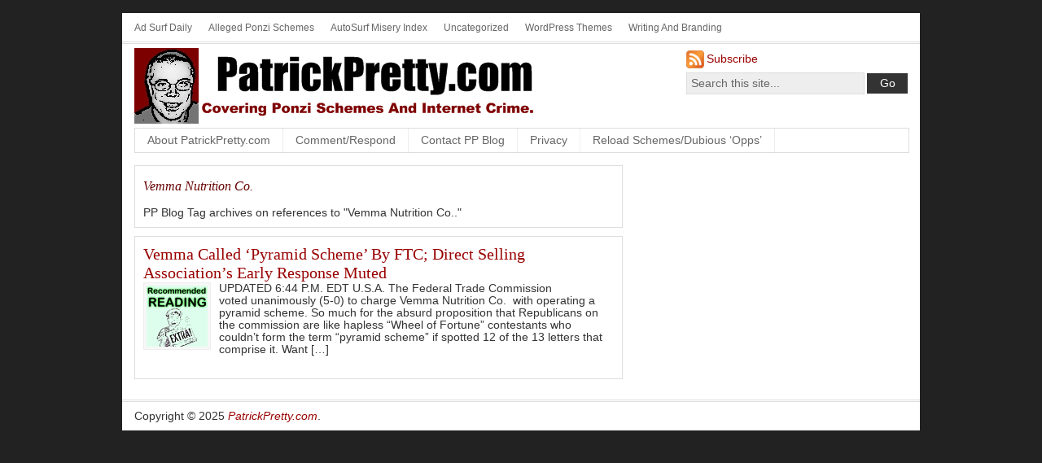

--- FILE ---
content_type: text/css
request_url: https://patrickpretty.com/wp-content/themes/visionary/style.css
body_size: 2765
content:
/*
Theme Name: Visionary
Theme URI: http://themehybrid.com/themes/visionary
Description: Visionary is an advanced theme suitable for news sites.  The goal is to let you put your best content forward through the use of feature articles, so it doesn't get lost in the rush of newer articles.  Everything is configurable through the theme settings page and your widget panel.
Version: 1.2.2
Author: Justin Tadlock
Author URI: http://justintadlock.com
Copyright (c) 2007 - 2008 Justin Tadlock
*
* Keep the above information intact.
*/

/* Import base styling. */
@import url('library/css/base.css');

/* Headers */
h1, h2, h3, h4, h5, h6 {
	color: #600;
	font-family: "Times New Roman", Times, serif;
	}
h1 a, h2 a, h3 a, h4 a, h5 a, h6 a {
	text-decoration: none;
	color: #900;
	}

/* Links */
a:link, a:visited {
	color: #900;
	text-decoration: none;
	}
a:active, a:hover {
	color: #000;
	text-decoration: underline;
	}

/* Code */
pre {
	overflow: auto;
	width: 98%;
	padding: 7px;
	background: #f9f9f9;
	}

/* Blockquotes */
blockquote {
	padding-left: 8px;
	border-left: 3px solid #eee;
	}

/* Alignment */
.left, .alignleft {
	float: left;
	margin-right: 10px;
	}
.right, .alignright {
	float: right;
	margin-left: 10px;
	}
.center, .aligncenter {
	margin: 10px auto;
	display: block;
	}

body {
	background: #222;
	font: 85% "Trebuchet MS", Arial, "Lucida Sans Unicode", Tahoma, sans-serif;
	padding: 15px 0;
	}
#body-container {
	overflow: hidden;
	width: 980px;
	margin: 0 auto;
	background: #fff;
	border: 1px solid #222;
	}

/************************************************
	Header
************************************************/
#header-container {
	overflow: auto;
	background: #222;
	background: #fff;
	}
#header {
	padding: 0 0 0 15px;
	}
#header #site-title {
	float: left;
	display: inline;
	font-size: 2.6em;
	font-weight: normal;
	margin: 0;
	}
#header #site-title a {
	width: 500px;
	height: 93px;
	display: block;
	margin: 5px 0;
	background: url(images/header.gif) no-repeat 0 0;
	}
#header #site-title a span, #header #site-description {
	display: none;
	}

/************************************************
	Feed (header)
************************************************/
#feed {
	float: right;
	width: 265px;
	height: 22px;
	margin: 8px 22px 5px 0;
	}
#feed ul {
	list-style: none;
	margin: 0;
	padding: 0;
	}
#feed li {
	display: inline;
	}
#feed li a {
	float: left;
	margin: 0 15px 0 0;
	padding: 3px 0 0 25px;
	height: 22px;
	font-weight: bold;
	}
#feed li.feed-url a { background: url(images/feed-icon.gif) no-repeat 0 0; }
#feed li.feed-email a { background: url(images/mail-icon.gif) no-repeat 0 0; }

/************************************************
	Search (header)
************************************************/
#search {
	clear: right;
	}
#search form {
	float: right;
	margin: 0 15px 0 0;
	}
#search input#s {
	width: 207px;
	padding: 5px;
	margin: 0 3px 5px 0;
	color: #666;
	background: #eee;
	border: 1px solid #ddd;
	}
#search input#s:focus {
	color: #333;
	background: #f7f7f7;
	}
#search input#search-submit {
	width: 50px;
	padding: 4px 2px;
	margin: 0 0 5px 0;
	color: #fff;
	background: #333;
	border: 1px solid #333;
	}
#search input#search-submit:hover { cursor: pointer; }

/************************************************
	Navigation
************************************************/

/* Main navigation */
#navigation {
	overflow: hidden;
	width: 950px;
	margin: 0 15px;
	background: #fff;
	border: 1px solid #ddd;
	}
#nav, #nav ul, #nav ul ul {
	list-style: none;
	margin: 0;
	}
#nav li, #nav li li, #nav li li li {
	float: left;
	}
#nav a {
	display: block;
	color: #666;
	text-align: center;
	padding: 7px 15px;
	background: #fff;
	border-right: 1px solid #eee;
	}
#nav a:hover, nav a:active {
	background: #f7f7f7;
	text-decoration: none;
	}
#nav li.current_page_item a {
	color: #333;
	background: #eee;
	}
#nav li li a, #nav li li li a { background: #f7f7f7; text-align: left; }
#nav li li a:hover, #nav li li li a:hover { background: #fff; }
#nav ul { border-top: 1px solid #eee; }
#nav li li { border-bottom: 1px solid #eee; }

/* Drop-down controls */
#nav ul { float: left; }
#nav li ul { visibility: hidden; position: absolute; width: 15em; left: -999em; }
#nav li:hover ul { left: auto; z-index: 1000; }
#nav li ul li { width: 15em; }
#nav li ul ul { margin: -33px 0 0 15em; }
#nav li:hover ul ul { visibility: hidden; }
#nav li:hover ul, #nav li li:hover ul { left: auto; }
#nav li:hover ul ul, #nav li:hover ul ul ul { visibility: hidden; }
#nav li:hover ul, #nav li li:hover ul, #nav li li li:hover ul { visibility: visible; left: auto; }

/* Top navigation (categories) */
#top-navigation {
	width: 950px;
	overflow: hidden;
	margin: 0 auto;
	padding: 0 15px;
	background: #222;
	background: #fff;
	border-bottom: 3px double #ddd;
	}
#top-nav {
	width: 100%;
	margin: 0;
	padding: 10px 0;
	}
#top-nav li {
	display: inline;
	margin: 0 20px 0 0;
	}
#top-nav li a {
	font-size: .9em;
	color: #666;
	text-decoration: none;
	}
#top-nav li a:hover, #top-nav li.current-cat a { color: #333; }

/************************************************
	Containers
************************************************/
#container {
	overflow: hidden;
	padding: 15px;
	background: #ddd;
	background: #fff;
	}
#content, #home {
	width: 600px;
	margin: 0;
	}
#content.left, #home.left, #sidebar.left { margin: 0; }
#content.right, #home.right, #sidebar.right { margin: 0; }

/************************************************
	Images
************************************************/
img, a img {
	padding: 3px;
	background: #f7f7f7;
	border: 1px solid #eee;
	}
.post img {
	max-width: 98.5%;
	}
.thumbnail {
	float: left;
	width: 75px;
	height: 75px;
	margin: 0 10px 10px 0;
	}
#feature img {
	float: left;
	max-width: 300px;
	margin: 0 10px 10px 0;
	}
.category .medium {
	float: left;
	max-width: 300px;
	margin: 0 10px 10px 0;
	}
.gallery-item {
	margin: 0;
	}
.gallery-icon {
	margin: 0 0 18px 0;
	}
.wp-caption {
	padding: 3px 0 0 0;
	background: #f7f7f7;
	border: 1px solid #eee;
	text-align: center;
	}
.wp-caption p.wp-caption-text {
	margin: 0; padding: 0 5px;
	text-align: right;
	font-size: .8em;
	color: #666;
	}
.wp-caption img {
	margin: 0; padding: 0;
	border: 1px solid #666;
	}

/************************************************
	Sections of the site
************************************************/
/* Section header */
.section-header {
	font-size: 1.2em;
	font-style: italic;
	color: #600;
	margin: 0 0 10px 0;
	padding: 5px 0;
	}
.section-header a {
	font-style: italic;
	}

/* Posts */
.post {
	height: 100%;
	}
#content .post {
	overflow: hidden;
	margin-bottom: 10px;
	padding: 10px;
	background: #fff;
	border: 1px solid #ddd;
	}
.post-title {
	font-family: Georgia, "Times New Roman", Times, serif;
	margin-bottom: 0;
	}
.single .post-title {
	font-size: 1.6em;
	}
.page .post-title {
	margin-bottom: 18px;
	}
.post .byline {
	margin-bottom: 9px;
	}
.post .byline, .post .byline .time {
	color: #666;
	font-style: italic;
	font-family: "Times New Roman", Times, serif;
	}
.post .byline a {
	color: #333;
	}
.post-meta-data {
	text-align: right;
	}
.single .post-meta-data {
	text-align: left;
	}
.post ul {
	list-style: none;
	}
.post ul li {
	padding-left: 15px;
	background: url(images/menu-bullet.gif) no-repeat 0 .5em;
	}

/* Navigation links */
.navigation-links .previous {
	float: left;
	max-width: 50%;
	}
.navigation-links .next {
	float: right;
	text-align: right;
	max-width: 50%;
	}

/* Archives */
.author .avatar {
	float: left;
	width: 75px;
	height: 75px;
	margin-right: 10px;
	}

/* Author box (single) */
#author-box {
	height: 100%;
	overflow: hidden;
	padding: 10px;
	margin-bottom: 10px;
	background: #fff;
	border: 1px solid #ddd;
	}
#author-box .avatar {
	float: left;
	width: 75px;
	height: 75px;
	margin-right: 10px;
	}
#author-box h4 {
	margin-bottom: 3px;
	}

/* Related posts */
#related {
	overflow: hidden;
	padding: 10px;
	margin: 0 0 10px 0;
	background: #fff;
	border: 1px solid #ddd;
	}
#related ul {
	margin-left: 15px;
	}
	
/* Feature */
.feature {
	overflow: hidden;
	margin-bottom: 15px;
	padding: 10px;
	background: #fff;
	border: 1px solid #ddd;
	}
.feature .post-title { margin-bottom: 7px; }

/* Excerpts */
#excerpts.blocks .odd { clear: both; float: left; }
#excerpts.blocks .even { clear: none; float: right; }
#excerpts.blocks .post { width: 272px; }
#excerpts.blocks .post-title { font-size: 1em; margin-bottom: 3px; }

#excerpts .post { overflow: hidden; height: 100%; margin: 0 0 15px 0; padding: 10px; background: #fff; border: 1px solid #ddd; }
#excerpts img { float: left; width: 75px; height: 75px; margin-bottom: 2px; }
#excerpts .post-meta-data { clear: left; }

/* Home insert */
#home-insert-1 {
	overflow: hidden;
	height: 100%;
	margin: 0 0 15px 0;
	padding: 10px;
	background: #fff;
	border: 1px solid #ddd;
	}

/************************************************
	Sidebar
************************************************/
#sidebar {
	width: 348px;
	}
.menu {
	float: left;
	clear: left;
	width: 95.5%;
	margin: 0 0 15px 0;
	padding: 10px 2%;
	background: #fff;
	border: 1px solid #ddd;
	}

/* Sidebar lists */
.menu ul, .tab-content ul {
	list-style: none;
	margin: 0;
	padding: 0;
	}
.menu li, .tab-content li {
	margin: 0 5px 5px 5px;
	padding-left: 15px;
	background: url(images/menu-bullet.gif) no-repeat 0 .5em;
	}

/* Actual tabs */
.tabbed {
	float: left;
	width: 100%;
	margin-bottom: 15px;
	background: transparent;
	}
.tabbed .tabs {
	list-style: none;
	margin: 0;
	}
.tabbed .tabs li {
	display: inline;
	margin: 0; padding: 0;
	}
.tabbed .tabs li a {
	float: left;
	margin: 0 9px 0 0;
	padding: 6px 8px;
	color: #666;
	background: #eee;
	border: 1px solid #ddd;
	font-weight: normal;
	}
.tabbed .tabs li a:hover {
	background: #f7f7f7;
	text-decoration: none;
	}
.tabbed .tabs li a.tab-current {
	color: #900;
	background: #fff;
	}

/* Tab content */
.tabbed .tab-content {
	float: left;
	clear: left;
	width: 95.5%;
	margin-top: 5px;
	padding: 10px 2%;
	background: #fff;
	border: 1px solid #ddd;
	}
.tabbed div.t2, .tabbed div.t3, .tabbed div.t4 { display: none; }

.v { display: none; }
.tab-current { display: block; }

/* Tabbed search */
#sidebar .search input {
	width: 94%;
	background: #fff;
	border: 1px solid #ccc;
	color: #333;
	padding: 5px;
	margin: 4px 0 0 0;
	}
#sidebar .search input.search-submit { display: none; }

/* Sidebar gallery stream */
#sidebar .gallery-stream img {
	width: 75px;
	height: 75px;
	margin: 2px 13px 4px 10px;
	}

/* Sidebar ads */
#sidebar .ads img {
	width: 125px;
	height: 125px;
	margin: 1% 3.5%;
	}

/* Sidebar recent widget */
#sidebar .recent {
	width: 100%;
	padding: 0;
	background: transparent;
	border: none;
	}
#sidebar .recent .section-header {
	padding: 5px;
	border: 1px solid #ddd;
	}
#sidebar .recent .post {
	overflow: hidden;
	margin-bottom: 10px;
	padding: 10px 2% 0 2%;
	background: #fff;
	border: 1px solid #ddd;
	}
#sidebar .recent .post-title {
	margin-bottom: 2px;
	font-size: 1em;
	}
#sidebar .recent img {
	margin: 0 10px 2px 0;
	}

/* Sidebar video */
#sidebar .video {
	width: 100%;
	background: transparent;
	border: none;
	padding: 0;
	}
#sidebar .video .section-header {
	padding: 5px;
	border: 1px solid #ddd;
	}
#sidebar .v {
	padding: 10px 3%;
	background: #fff;
	border: 1px solid #ccc;
	}
#sidebar .v object {
	float: none;
	width: 100%;
	}
#sidebar .video-list li {
	margin: 5px 0 0 0;
	padding: 0;
	background: #fff;
	border: 1px solid #ccc;
	}
#sidebar .video-list li a {
	display: block;
	padding: 5px 7px;
	color: #333;
	background: #eee;
	}
#sidebar .video-list a:hover {
	text-decoration: none;
	background: #f7f7f7;
	}
#sidebar .video-list li a.tab-current {
	color: #900;
	background: #fff;
	}

/************************************************
	Comments Template
************************************************/
#comments-template {
	overflow: hidden;
	margin-bottom: 10px;
	padding: 10px;
	background: #fff;
	border: 1px solid #ddd;
	}
#comments-template abbr {
	border: none;
	font-style: italic;
	text-transform: none;
	}
#comments ol {
	list-style: none;
	margin: 0 0 15px 0;
	}
#comments ol ol {
	margin: 0 10px;
	}
#comments li {
	overflow: hidden;
	height: 100%;
	margin: 0 0 10px 0;
	padding: 10px 10px 0 10px;
	background: #f7f7f7;
	border: 1px solid #ddd;
	}
#comments li li li, #comments li li li li li {
	background: #f7f7f7;
	border: 1px solid #ddd;
	}
#comments li li, #comments li li li li {
	background: #fff;
	border: 1px solid #ddd;
	}
#comments .comment-meta-data {
	margin: 12px 0 15px 0;
	}
#comments .comment-meta-data a {
	color: #666;
	}
#comments li .comment-text {
	clear: both;
	margin: 0 10px;
	}
#comments li .avatar {
	float: left;
	width: 45px;
	height: 45px;
	margin-right: 10px;
	}

/* Comments form */
#comments-template input {
	padding: 3px 5px;
	border: 1px solid #ddd;
	background: #eee;
	}
#respond .text-input {
	display: block;
	}
#respond .form-textarea label {
	display: none;
	}
#comments-template textarea {
	padding: 10px;
	width: 96%;
	color: #666;
	background: #f7f7f7;
	border: 1px solid #ddd;
	}
#comments-template textarea:focus {
	color: #333;
	background: #fff;
	}
#comments-template .submit-comment, #comments-template .reset-comment {
	margin-right: 10px;
	padding: 5px 8px;
	}
#comments-template .submit-comment:hover, #comments-template .reset-comment:hover {
	background: #fff;
	cursor: pointer;
	}

/************************************************
	Footer
************************************************/
#footer {
	clear: left;
	overflow: hidden;
	width: 950px;
	margin: 0 auto;
	padding: 0 15px;
	background: #fff;
	border-top: 3px double #ddd;
	}
#footer p {
	float: left;
	width: 50%;
	margin: 5px auto;
	padding: 5px 0;
	}
#footer p.right { float: right; text-align: right; }
#footer p.icons {
	float: right;
	text-align: right;
	width: 100px;
	height: 30px;
	}
#footer a { font-style: italic; }
#footer .credit {
	float: right;
	width: 30px;
	height: 30px;
	margin-left: 15px;
	display: block;
	}
#footer .credit {
	background: url(images/visionary-icon.gif) no-repeat 0 0;
	}
#footer .credit span { display: none; }

/* WP Stats smiley */
img#wpstats {
	width: 0px;
	height: 0px;
	overflow:hidden;
	}

/*
"The visionary denies the truth to himself, the liar only to others." ~ Friedrich Nietzsche
*/

--- FILE ---
content_type: text/css
request_url: https://patrickpretty.com/wp-content/themes/visionary/library/css/base.css
body_size: 400
content:
html,body,div,span,object,h1,h2,h3,h4,h5,h6,p,blockquote,pre,a,abbr,acronym,address,big,cite,code,del,dfn,em,img,ins,kbd,q,samp,small,strong,sub,sup,tt,var,dl,dt,dd,ol,ul,li,fieldset,form,label,legend,table,caption,tbody,tfoot,thead,tr,th,td{margin:0;padding:0;vertical-align:baseline;outline:none;font-size:100%;font-style:normal;font-weight:normal;background:transparent;border:none;text-decoration:none;text-align:left}body{line-height:18px;font-family:Georgia,"Times New Roman",Times,serif;color:#333;background:#fafafa}h1,h2,h3,h4,h5,h6{margin:0 0 18px 0}h1{font-size:1.6em}h2{font-size:1.5em}h3{font-size:1.4em}h4{font-size:1.3em}h5{font-size:1.2em}h6{font-size:1.1em}p{margin:0 0 18px 0}ol,ul{list-style:none}ul{list-style:disc;margin:0 0 18px 1.5em}ol{list-style-type:decimal;margin:0 0 18px 3em}ol ol{list-style:upper-roman}ol ol ol{list-style:lower-roman}ol ol ol ol{list-style:upper-alpha}ol ol ol ol ol{list-style:lower-alpha}ul ul,ol ol,ul ol,ol ul{margin-bottom:0}dl{margin:0 0 1.5em 0}dl dt{font-weight:bold;margin:18px 0 0 0}dd{margin:0 0 0 1.5em}strong{font-weight:bold}em,cite{font-style:italic}abbr,acronym{text-transform:uppercase;border-bottom:1px dashed #333;cursor:help}big{font-size:120%}small,sup,sub{font-size:85%}sup{vertical-align:super}sub{vertical-align:sub}address{font-style:italic;margin:0 0 18px 0}blockquote{margin:0 2.5em;font-style:normal}blockquote em,blockquote cite{font-style:italic}blockquote,q{quotes:none}blockquote:before,blockquote:after,q:before,q:after{content:'';content:none}a:link,a:visited{cursor:pointer;text-decoration:underline}a:hover,a:active{text-decoration:none}a img{border:none}pre{font:1em Monaco,monospace,Courier,"Courier New";line-height:18px;margin-bottom:18px;padding:9px}code{font:.9em Monaco,monospace,Courier,"Courier New"}pre code{font-size:.9em}ins,dfn{font-style:italic;text-decoration:none;border-bottom:1px solid #333}del{text-decoration:line-through}input,textarea{font-size:1em;padding:3px}:focus{outline:none}form label{cursor:pointer}table{border-collapse:collapse;border-spacing:0}